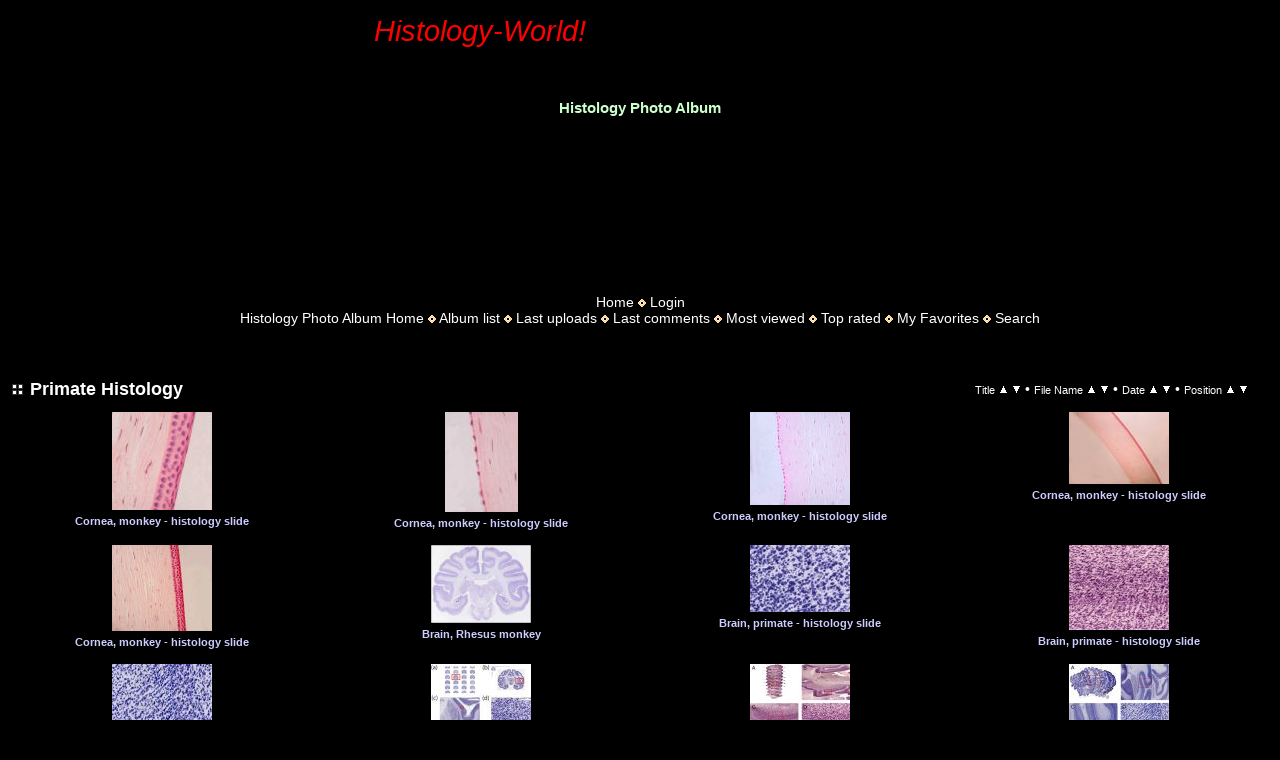

--- FILE ---
content_type: text/html; charset=utf-8
request_url: https://histology-world.com/photoalbum/thumbnails.php?album=75&page=5
body_size: 21355
content:
<!DOCTYPE html PUBLIC "-//W3C//DTD XHTML 1.0 Transitional//EN" "http://www.w3.org/TR/xhtml1/DTD/xhtml1-transitional.dtd"> 
<html xmlns="http://www.w3.org/1999/xhtml" xml:lang="en" lang="en" dir="ltr"> 
    <head> 
        <meta http-equiv="Content-Type" content="text/html; charset=utf-8"/> 
        <meta http-equiv="Pragma" content="no-cache"/> 
        <title>Primate Histology - </title>         
        <style type="text/css"><!--
.style3 { font-size: 11pt; color: #ccccff; font-family: Verdana, Arial, Helvetica, sans-serif; }
--></style>         
        
        <link rel="stylesheet" href="themes/histologytheme/style.css" type="text/css"/> 
        <script type="text/javascript" src="scripts.js"></script>         
        <!--
  SVN version info:
  Coppermine version: 1.4.20
  $Revision$
  $LastChangedBy$
  $Date$
-->         
    <script type="text/javascript">
/* <![CDATA[ */
    var js_vars = {"site_url":"http:\/\/histology-world.com\/photoalbum","debug":false,"icon_dir":"images\/icons\/","lang_close":"Close","icon_close_path":"images\/icons\/close.png","sort_vars":{"aid":75,"page":5,"sort_name":"File Name","sort_title":"Title","sort_date":"Date","sort_position":"Position","sort_ta":"Sort by title ascending","sort_td":"Sort by title descending","sort_na":"Sort by name ascending","sort_nd":"Sort by name descending","sort_da":"Sort by date ascending","sort_dd":"Sort by date descending","sort_pa":"Sort by position ascending","sort_pd":"Sort by position descending"}};
/* ]]> */
</script>
<script type="text/javascript" src="js/jquery-1.12.4.js"></script>
<script type="text/javascript" src="js/jquery-migrate-1.4.1.js"></script>
<script type="text/javascript" src="js/scripts.js"></script>
<script type="text/javascript" src="js/jquery.greybox.js"></script>
<script type="text/javascript" src="js/jquery.elastic.js"></script>
<script type="text/javascript" src="js/thumbnails.js"></script>

</head>     
    <body>
        <table border="0" cellpadding="0" cellspacing="0" width="75%"> 
            <tr> 
                <td height="62">
                    <div align="center" class="CompanyName">Histology-World!</div>
                </td>                 
            </tr>             
        </table>         <br> <br> 
        <h1 align="center">Histology Photo Album</h1> <br> <br>
		<div style="width:100%; display:block; text-align:center; margin-bottom:20px;">
            <script async src="https://pagead2.googlesyndication.com/pagead/js/adsbygoogle.js?client=ca-pub-2139734722052507" crossorigin="anonymous"></script>             
            <!-- photoalbum1 -->   
			          <ins class="adsbygoogle" style="display:inline-block;width:728px;height:90px" data-ad-client="ca-pub-2139734722052507" data-ad-slot="4740208554"></ins> 
            <script>
     (adsbygoogle = window.adsbygoogle || []).push({});
            </script>
        </div>
        <table width="100%" border="0" cellpadding="0" cellspacing="0"> 
            <tr> 
                <td valign="top" style="border: 0px solid #000000; background-color: #000000;"> 
                    <table width="100%" border="0" cellspacing="0" cellpadding="0"> 
                        <tr> 
                            <td width="100%" align="center"> 
                                                         
                               <div style="margin-top:30px;">
                                            <!-- BEGIN home -->
        <a href="http://www.histology-world.com" title="Go to the home page" >Home</a> <img src="themes/histologytheme/images/orange_carret.gif" width="8" height="8" border="0" alt="" />
  <!-- END home -->                    <!-- BEGIN login -->
        <a href="login.php?referer=thumbnails.php%3Falbum%3D75%26page%3D5" title="Log me in" >Login</a> 
  <!-- END login -->  <br/>            <!-- BEGIN custom_link -->
        <a href="http://histology-world.com/photoalbum/" title="Histology Photo Album Home" >Histology Photo Album Home</a> <img src="themes/histologytheme/images/orange_carret.gif" width="8" height="8" border="0" alt="" />
  <!-- END custom_link -->  <!-- BEGIN album_list -->
        <a href="index.php?cat=29" title="Go to the album list" >Album list</a> <img src="themes/histologytheme/images/orange_carret.gif" width="8" height="8" border="0" alt="" />
  <!-- END album_list -->  <!-- BEGIN lastup -->
        <a href="thumbnails.php?album=lastup&amp;cat=-75" title="Show most recent uploads" rel="nofollow">Last uploads</a> <img src="themes/histologytheme/images/orange_carret.gif" width="8" height="8" border="0" alt="" />
  <!-- END lastup -->  <!-- BEGIN lastcom -->
        <a href="thumbnails.php?album=lastcom&amp;cat=-75" title="Show most recent comments" rel="nofollow">Last comments</a> <img src="themes/histologytheme/images/orange_carret.gif" width="8" height="8" border="0" alt="" />
  <!-- END lastcom -->  <!-- BEGIN topn -->
        <a href="thumbnails.php?album=topn&amp;cat=-75" title="Show most viewed items" rel="nofollow">Most viewed</a> <img src="themes/histologytheme/images/orange_carret.gif" width="8" height="8" border="0" alt="" />
  <!-- END topn -->  <!-- BEGIN toprated -->
        <a href="thumbnails.php?album=toprated&amp;cat=-75" title="Show top rated items" rel="nofollow">Top rated</a> <img src="themes/histologytheme/images/orange_carret.gif" width="8" height="8" border="0" alt="" />
  <!-- END toprated -->  <!-- BEGIN favpics -->
        <a href="thumbnails.php?album=favpics" title="Go to my favorites" rel="nofollow">My Favorites</a> <img src="themes/histologytheme/images/orange_carret.gif" width="8" height="8" border="0" alt="" />
  <!-- END favpics -->  <!-- BEGIN search -->
        <a href="search.php" title="Search the gallery" >Search</a> 
  <!-- END search -->
                                </div>                                            
                            </td>                             
                        </tr>                         
                    </table>                     
                    <table width="100%" border="0" align="center" cellpadding="0" cellspacing="0"> 
                        <tr> 
                            <td valign="top"> 
                              
                               <div style="margin-top:40px;">
                              
        <img src="images/spacer.gif" width="1" height="7" border="" alt="" /><br />

<!-- Start standard table -->
<table align="center" width="100%" cellspacing="1" cellpadding="0" class="maintable ">
        <tr>
                <td class="tableh1" colspan="4">
        <table width="100%" cellpadding="0" cellspacing="0" border="0">
            <tr>
                <td style="vertical-align:top" class="statlink">
                    <h2>Primate Histology</h2>
                </td>
                <td style="text-align:right;" class="sortorder_cell" id="sortorder_cell">

                    <!-- Use JavaScript to display the sorting options only to humans, but hide them from search engines to avoid double-content indexing (js/thumbnails.js) -->
                </td>
            </tr>
        </table>
</td>
        </tr>

        <tr>

        <td valign="top" class="thumbnails" width ="25%" align="center">
                <table width="100%" cellpadding="0" cellspacing="0">
                        <tr>
                                <td align="center">
                                        <a href="displayimage.php?album=75&amp;pid=2357#top_display_media"><img src="albums/userpics/thumb_DSCN3275.jpg" class="image thumbnail" width="100" height="98" border="0" alt="DSCN3275.jpg" title="Filename=DSCN3275.jpg
Filesize=50KiB
Dimensions=768x754
Date added=Jan 17, 2008" /><br /></a>
                                        <span class="thumb_title thumb_title_title">Cornea, monkey - histology slide</span>
                                        
                                </td>
                        </tr>
                </table>
        </td>

        <td valign="top" class="thumbnails" width ="25%" align="center">
                <table width="100%" cellpadding="0" cellspacing="0">
                        <tr>
                                <td align="center">
                                        <a href="displayimage.php?album=75&amp;pid=2356#top_display_media"><img src="albums/userpics/thumb_DSCN3276.jpg" class="image thumbnail" width="73" height="100" border="0" alt="DSCN3276.jpg" title="Filename=DSCN3276.jpg
Filesize=48KiB
Dimensions=768x1049
Date added=Jan 17, 2008" /><br /></a>
                                        <span class="thumb_title thumb_title_title">Cornea, monkey - histology slide</span>
                                        
                                </td>
                        </tr>
                </table>
        </td>

        <td valign="top" class="thumbnails" width ="25%" align="center">
                <table width="100%" cellpadding="0" cellspacing="0">
                        <tr>
                                <td align="center">
                                        <a href="displayimage.php?album=75&amp;pid=2332#top_display_media"><img src="albums/userpics/thumb_DSCN3274.jpg" class="image thumbnail" width="100" height="93" border="0" alt="DSCN3274.jpg" title="Filename=DSCN3274.jpg
Filesize=94KiB
Dimensions=1024x958
Date added=Jan 15, 2008" /><br /></a>
                                        <span class="thumb_title thumb_title_title">Cornea, monkey - histology slide</span>
                                        
                                </td>
                        </tr>
                </table>
        </td>

        <td valign="top" class="thumbnails" width ="25%" align="center">
                <table width="100%" cellpadding="0" cellspacing="0">
                        <tr>
                                <td align="center">
                                        <a href="displayimage.php?album=75&amp;pid=2328#top_display_media"><img src="albums/userpics/thumb_DSCN3271.jpg" class="image thumbnail" width="100" height="72" border="0" alt="DSCN3271.jpg" title="Filename=DSCN3271.jpg
Filesize=31KiB
Dimensions=768x558
Date added=Jan 15, 2008" /><br /></a>
                                        <span class="thumb_title thumb_title_title">Cornea, monkey - histology slide</span>
                                        
                                </td>
                        </tr>
                </table>
        </td>

        </tr>
        <tr>

        <td valign="top" class="thumbnails" width ="25%" align="center">
                <table width="100%" cellpadding="0" cellspacing="0">
                        <tr>
                                <td align="center">
                                        <a href="displayimage.php?album=75&amp;pid=2327#top_display_media"><img src="albums/userpics/thumb_DSCN3273.jpg" class="image thumbnail" width="100" height="86" border="0" alt="DSCN3273.jpg" title="Filename=DSCN3273.jpg
Filesize=57KiB
Dimensions=768x666
Date added=Jan 15, 2008" /><br /></a>
                                        <span class="thumb_title thumb_title_title">Cornea, monkey - histology slide</span>
                                        
                                </td>
                        </tr>
                </table>
        </td>

        <td valign="top" class="thumbnails" width ="25%" align="center">
                <table width="100%" cellpadding="0" cellspacing="0">
                        <tr>
                                <td align="center">
                                        <a href="displayimage.php?album=75&amp;pid=3951#top_display_media"><img src="albums/uploads/thumb_thionin-rhesus.jpg" class="image thumbnail" width="100" height="78" border="0" alt="thionin-rhesus.jpg" title="Filename=thionin-rhesus.jpg
Filesize=18KiB
Dimensions=500x390
Date added=Oct 20, 2008" /><br /></a>
                                        <span class="thumb_title thumb_title_title">Brain, Rhesus monkey</span>
                                        
                                </td>
                        </tr>
                </table>
        </td>

        <td valign="top" class="thumbnails" width ="25%" align="center">
                <table width="100%" cellpadding="0" cellspacing="0">
                        <tr>
                                <td align="center">
                                        <a href="displayimage.php?album=75&amp;pid=989#top_display_media"><img src="albums/userpics/thumb_1fig1a-thumb.jpg" class="image thumbnail" width="100" height="67" border="0" alt="1fig1a-thumb.jpg" title="Filename=1fig1a-thumb.jpg
Filesize=18KiB
Dimensions=151x102
Date added=Jul 27, 2007" /><br /></a>
                                        <span class="thumb_title thumb_title_title">Brain, primate - histology slide</span>
                                        
                                </td>
                        </tr>
                </table>
        </td>

        <td valign="top" class="thumbnails" width ="25%" align="center">
                <table width="100%" cellpadding="0" cellspacing="0">
                        <tr>
                                <td align="center">
                                        <a href="displayimage.php?album=75&amp;pid=986#top_display_media"><img src="albums/userpics/thumb_1stackvis-primate2-small.jpg" class="image thumbnail" width="100" height="85" border="0" alt="1stackvis-primate2-small.jpg" title="Filename=1stackvis-primate2-small.jpg
Filesize=33KiB
Dimensions=197x169
Date added=Jul 27, 2007" /><br /></a>
                                        <span class="thumb_title thumb_title_title">Brain, primate - histology slide</span>
                                        
                                </td>
                        </tr>
                </table>
        </td>

        </tr>
        <tr>

        <td valign="top" class="thumbnails" width ="25%" align="center">
                <table width="100%" cellpadding="0" cellspacing="0">
                        <tr>
                                <td align="center">
                                        <a href="displayimage.php?album=75&amp;pid=985#top_display_media"><img src="albums/userpics/thumb_1stackvis-primate-small.jpg" class="image thumbnail" width="100" height="84" border="0" alt="1stackvis-primate-small.jpg" title="Filename=1stackvis-primate-small.jpg
Filesize=27KiB
Dimensions=198x168
Date added=Jul 27, 2007" /><br /></a>
                                        <span class="thumb_title thumb_title_title">Brain, primate - histology slide</span>
                                        
                                </td>
                        </tr>
                </table>
        </td>

        <td valign="top" class="thumbnails" width ="25%" align="center">
                <table width="100%" cellpadding="0" cellspacing="0">
                        <tr>
                                <td align="center">
                                        <a href="displayimage.php?album=75&amp;pid=984#top_display_media"><img src="albums/userpics/thumb_fig1a-thumb.jpg" class="image thumbnail" width="100" height="60" border="0" alt="fig1a-thumb.jpg" title="Filename=fig1a-thumb.jpg
Filesize=68KiB
Dimensions=434x263
Date added=Jul 27, 2007" /><br /></a>
                                        <span class="thumb_title thumb_title_title">Brain, primate - gross and histology</span>
                                        
                                </td>
                        </tr>
                </table>
        </td>

        <td valign="top" class="thumbnails" width ="25%" align="center">
                <table width="100%" cellpadding="0" cellspacing="0">
                        <tr>
                                <td align="center">
                                        <a href="displayimage.php?album=75&amp;pid=983#top_display_media"><img src="albums/userpics/thumb_stackvis-primate2-small.jpg" class="image thumbnail" width="100" height="75" border="0" alt="stackvis-primate2-small.jpg" title="Filename=stackvis-primate2-small.jpg
Filesize=115KiB
Dimensions=466x354
Date added=Jul 27, 2007" /><br /></a>
                                        <span class="thumb_title thumb_title_title">Brain, primate - gross and histology</span>
                                        
                                </td>
                        </tr>
                </table>
        </td>

        <td valign="top" class="thumbnails" width ="25%" align="center">
                <table width="100%" cellpadding="0" cellspacing="0">
                        <tr>
                                <td align="center">
                                        <a href="displayimage.php?album=75&amp;pid=980#top_display_media"><img src="albums/userpics/thumb_stackvis-primate-small.jpg" class="image thumbnail" width="100" height="75" border="0" alt="stackvis-primate-small.jpg" title="Filename=stackvis-primate-small.jpg
Filesize=96KiB
Dimensions=467x353
Date added=Jul 27, 2007" /><br /></a>
                                        <span class="thumb_title thumb_title_title">Brain, primate - gross and histology</span>
                                        
                                </td>
                        </tr>
                </table>
        </td>

        </tr>

        <tr>
                <td colspan="4" style="padding: 0px;">
                        <table width="100%" cellspacing="0" cellpadding="0">
                                <tr>
                                       <td width="100%" align="left" valign="middle" class="tableh1" style="white-space: nowrap">70 files on 6 page(s)</td>
<td align="center" valign="middle" style="white-space: nowrap; padding-right: 10px;" class="navmenu">            <span id="tabs_dropdown_span"></span>
            <script type="text/javascript"><!--
                $('#tabs_dropdown_span').html('Jump to page <select id="tabs_dropdown_select" onchange="if (this.options[this.selectedIndex].value != -1) { window.location.href = this.options[this.selectedIndex].value; }"><\/select>');
                for (page = 1; page <= 6; page++) {
                    var page_link = 'thumbnails.php?album=75&amp;page=%d';
                    var selected = '';
                    if (page == 5) {
                        selected = ' selected="selected"';
                    }
                    $('#tabs_dropdown_select').append('<option value="' + page_link.replace( /%d/, page ) + '"' + selected + '>' + page + '<\/option>');
                }
         --></script></td>
<td align="center" valign="middle" class="navmenu"><a href="thumbnails.php?album=75&amp;page=4"><img src="images/icons/tab_left.png" border="0" alt="" width="16" height="16" title="Previous" class="icon" /></a></td>
<td align="center" valign="middle" class="navmenu"><a href="thumbnails.php?album=75&amp;page=1">1</a></td>
<td align="center" valign="middle" class="navmenu"><a href="thumbnails.php?album=75&amp;page=2">2</a></td>
<td><img src="images/spacer.gif" width="1" height="1" border="0" alt="" /></td>
<td align="center" valign="middle" class="navmenu"><a href="thumbnails.php?album=75&amp;page=3">3</a></td>
<td><img src="images/spacer.gif" width="1" height="1" border="0" alt="" /></td>
<td align="center" valign="middle" class="navmenu"><a href="thumbnails.php?album=75&amp;page=4">4</a></td>
<td><img src="images/spacer.gif" width="1" height="1" border="0" alt="" /></td>
<td align="center" valign="middle" class="tableb tableb_alternate">5</td><td align="center" valign="middle" class="navmenu"><a href="thumbnails.php?album=75&amp;page=6">6</a></td>
<td align="center" valign="middle" class="navmenu"><a href="thumbnails.php?album=75&amp;page=6"><img src="images/icons/tab_right.png" border="0" alt="" width="16" height="16" title="Next" class="icon" /></a></td>

                                </tr>
                        </table>
                </td>
        </tr>
</table>
<!-- End standard table -->

        <img src="images/spacer.gif" width="1" height="7" border="" alt="" /><br />

<div class="footer" align="center" style="padding:10px;display:block;visibility:visible; font-family: Verdana,Arial,sans-serif;">Powered by <a href="https://coppermine-gallery.com/" title="Coppermine Photo Gallery" rel="external">Coppermine Photo Gallery</a></div>
                               </div>
<div style="text-align:center; margin-top:40px;">
  <ins class="adsbygoogle"
       style="display:inline-block;width:728px;height:90px"
       data-ad-client="ca-pub-2139734722052507"
       data-ad-slot="1071928406"></ins>
  <script>
    (adsbygoogle = window.adsbygoogle || []).push({});
  </script>

  <p style="margin-top:30px;">
  <span class="copyright">
    Copyright Histology-World and its licensors. All rights reserved
  </span>.
</p>
</div>

                               
                            </td>                             
                        </tr>                         
                    </table>                     
                </td>                 
            </tr>             
        </table>         
    <!--Coppermine Photo Gallery 1.6.27 (stable)-->
</body>     
</html>


--- FILE ---
content_type: text/html; charset=utf-8
request_url: https://www.google.com/recaptcha/api2/aframe
body_size: 266
content:
<!DOCTYPE HTML><html><head><meta http-equiv="content-type" content="text/html; charset=UTF-8"></head><body><script nonce="_1Ttj_yqwIudqIsVwS9JrQ">/** Anti-fraud and anti-abuse applications only. See google.com/recaptcha */ try{var clients={'sodar':'https://pagead2.googlesyndication.com/pagead/sodar?'};window.addEventListener("message",function(a){try{if(a.source===window.parent){var b=JSON.parse(a.data);var c=clients[b['id']];if(c){var d=document.createElement('img');d.src=c+b['params']+'&rc='+(localStorage.getItem("rc::a")?sessionStorage.getItem("rc::b"):"");window.document.body.appendChild(d);sessionStorage.setItem("rc::e",parseInt(sessionStorage.getItem("rc::e")||0)+1);localStorage.setItem("rc::h",'1768882941901');}}}catch(b){}});window.parent.postMessage("_grecaptcha_ready", "*");}catch(b){}</script></body></html>